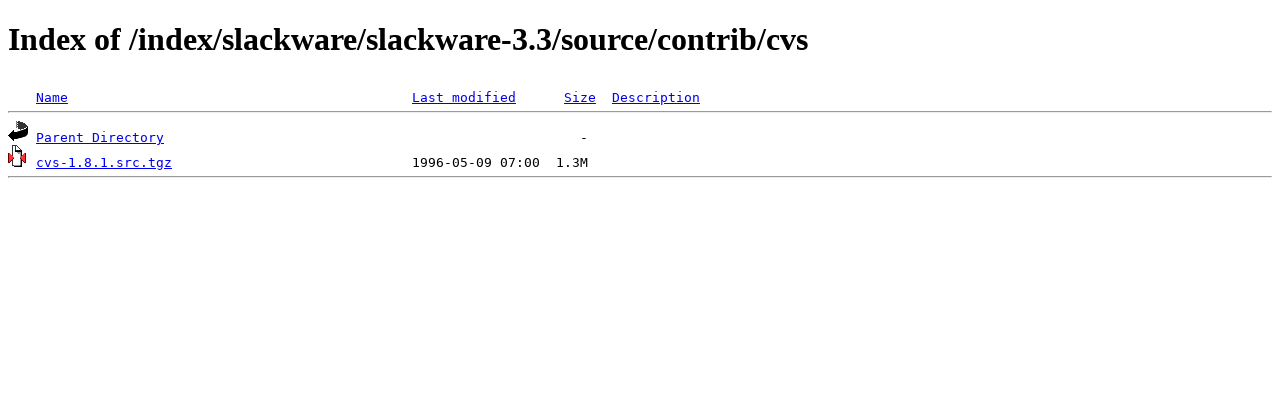

--- FILE ---
content_type: text/html;charset=ISO-8859-1
request_url: https://mirrors.nic.funet.fi/index/slackware/slackware-3.3/source/contrib/cvs/?C=S;O=A
body_size: 848
content:
<!DOCTYPE HTML PUBLIC "-//W3C//DTD HTML 4.01//EN" "http://www.w3.org/TR/html4/strict.dtd">
<html>
 <head>
  <title>Index of /index/slackware/slackware-3.3/source/contrib/cvs</title>
 </head>
 <body>
<h1>Index of /index/slackware/slackware-3.3/source/contrib/cvs</h1>
<pre><img src="/icons/blank.gif" alt="Icon "> <a href="?C=N;O=A">Name</a>                                           <a href="?C=M;O=A">Last modified</a>      <a href="?C=S;O=D">Size</a>  <a href="?C=D;O=A">Description</a><hr><img src="/icons/back.gif" alt="[PARENTDIR]"> <a href="/index/slackware/slackware-3.3/source/contrib/">Parent Directory</a>                                                    -   
<img src="/icons/compressed.gif" alt="[   ]"> <a href="cvs-1.8.1.src.tgz">cvs-1.8.1.src.tgz</a>                              1996-05-09 07:00  1.3M  
<hr></pre>
</body></html>
